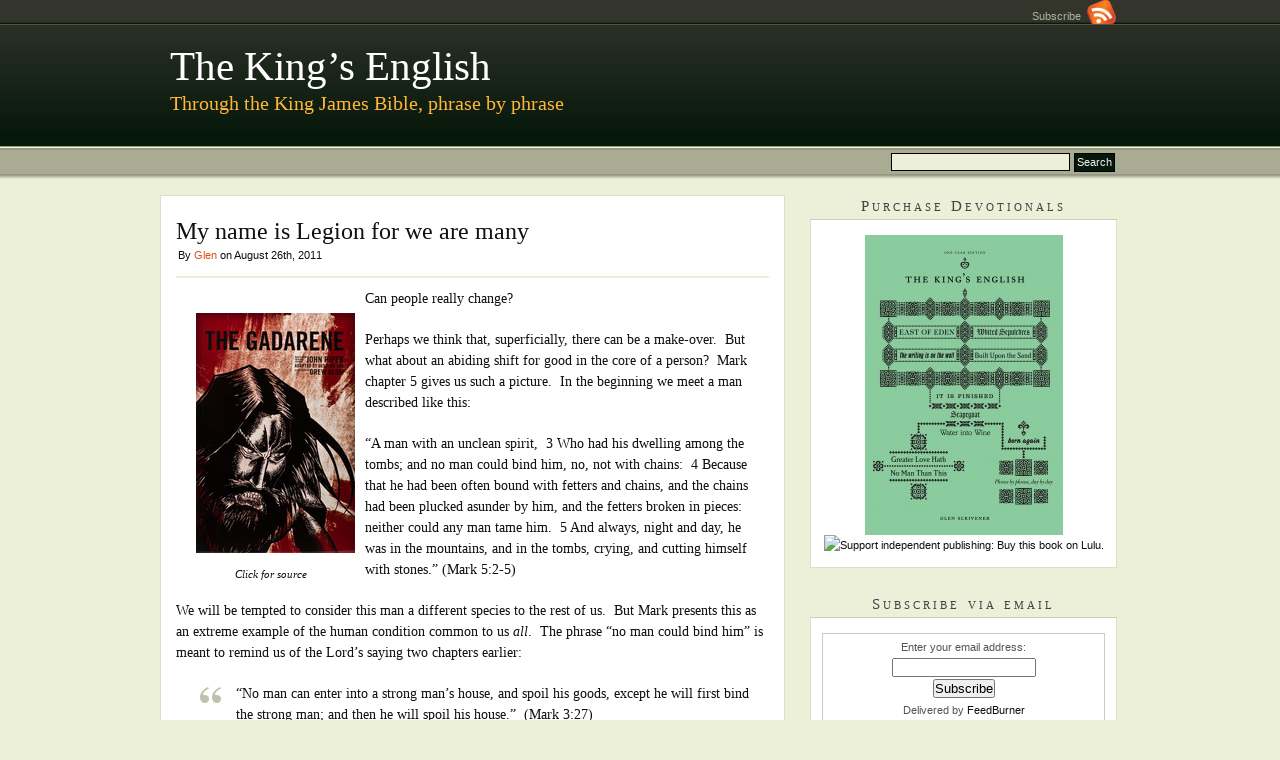

--- FILE ---
content_type: text/html; charset=UTF-8
request_url: https://kingsenglish.info/2011/08/26/my-name-is-legion-for-we-are-many/
body_size: 10157
content:
<!DOCTYPE html PUBLIC "-//W3C//DTD XHTML 1.0 Strict//EN" "http://www.w3.org/TR/xhtml1/DTD/xhtml1-strict.dtd">
<html xmlns="http://www.w3.org/1999/xhtml" lang="en-US">

<head>
	<meta http-equiv="Content-Type" content="text/html; charset=UTF-8" />
	<title>My name is Legion for we are many |  The King&#8217;s English</title>
	<link rel="stylesheet" type="text/css" href="https://kingsenglish.info/wp-content/themes/pressplay/style.css" />
	<link rel="alternate" type="application/rss+xml" title="The King&#8217;s English RSS Feed" href="https://kingsenglish.info/feed/" />
	<link rel="alternate" type="application/atom+xml" title="The King&#8217;s English Atom Feed" href="https://kingsenglish.info/feed/atom/" />
	<link rel="pingback" href="https://kingsenglish.info/xmlrpc.php" />
		<meta name='robots' content='max-image-preview:large' />
<link rel='dns-prefetch' href='//maxcdn.bootstrapcdn.com' />
<link rel='dns-prefetch' href='//s.w.org' />
<link rel="alternate" type="application/rss+xml" title="The King&#039;s English &raquo; My name is Legion for we are many Comments Feed" href="https://kingsenglish.info/2011/08/26/my-name-is-legion-for-we-are-many/feed/" />
		<script type="text/javascript">
			window._wpemojiSettings = {"baseUrl":"https:\/\/s.w.org\/images\/core\/emoji\/13.1.0\/72x72\/","ext":".png","svgUrl":"https:\/\/s.w.org\/images\/core\/emoji\/13.1.0\/svg\/","svgExt":".svg","source":{"concatemoji":"https:\/\/kingsenglish.info\/wp-includes\/js\/wp-emoji-release.min.js?ver=5.8.12"}};
			!function(e,a,t){var n,r,o,i=a.createElement("canvas"),p=i.getContext&&i.getContext("2d");function s(e,t){var a=String.fromCharCode;p.clearRect(0,0,i.width,i.height),p.fillText(a.apply(this,e),0,0);e=i.toDataURL();return p.clearRect(0,0,i.width,i.height),p.fillText(a.apply(this,t),0,0),e===i.toDataURL()}function c(e){var t=a.createElement("script");t.src=e,t.defer=t.type="text/javascript",a.getElementsByTagName("head")[0].appendChild(t)}for(o=Array("flag","emoji"),t.supports={everything:!0,everythingExceptFlag:!0},r=0;r<o.length;r++)t.supports[o[r]]=function(e){if(!p||!p.fillText)return!1;switch(p.textBaseline="top",p.font="600 32px Arial",e){case"flag":return s([127987,65039,8205,9895,65039],[127987,65039,8203,9895,65039])?!1:!s([55356,56826,55356,56819],[55356,56826,8203,55356,56819])&&!s([55356,57332,56128,56423,56128,56418,56128,56421,56128,56430,56128,56423,56128,56447],[55356,57332,8203,56128,56423,8203,56128,56418,8203,56128,56421,8203,56128,56430,8203,56128,56423,8203,56128,56447]);case"emoji":return!s([10084,65039,8205,55357,56613],[10084,65039,8203,55357,56613])}return!1}(o[r]),t.supports.everything=t.supports.everything&&t.supports[o[r]],"flag"!==o[r]&&(t.supports.everythingExceptFlag=t.supports.everythingExceptFlag&&t.supports[o[r]]);t.supports.everythingExceptFlag=t.supports.everythingExceptFlag&&!t.supports.flag,t.DOMReady=!1,t.readyCallback=function(){t.DOMReady=!0},t.supports.everything||(n=function(){t.readyCallback()},a.addEventListener?(a.addEventListener("DOMContentLoaded",n,!1),e.addEventListener("load",n,!1)):(e.attachEvent("onload",n),a.attachEvent("onreadystatechange",function(){"complete"===a.readyState&&t.readyCallback()})),(n=t.source||{}).concatemoji?c(n.concatemoji):n.wpemoji&&n.twemoji&&(c(n.twemoji),c(n.wpemoji)))}(window,document,window._wpemojiSettings);
		</script>
		<style type="text/css">
img.wp-smiley,
img.emoji {
	display: inline !important;
	border: none !important;
	box-shadow: none !important;
	height: 1em !important;
	width: 1em !important;
	margin: 0 .07em !important;
	vertical-align: -0.1em !important;
	background: none !important;
	padding: 0 !important;
}
</style>
	<link rel='stylesheet' id='recent-comments-with-gravatar-css'  href='https://kingsenglish.info/wp-content/plugins/recent-comments-with-gravatar/style.css?ver=1.1' type='text/css' media='all' />
<link rel='stylesheet' id='wp-block-library-css'  href='https://kingsenglish.info/wp-includes/css/dist/block-library/style.min.css?ver=5.8.12' type='text/css' media='all' />
<link rel='stylesheet' id='contact-form-7-css'  href='https://kingsenglish.info/wp-content/plugins/contact-form-7/includes/css/styles.css?ver=5.5.3' type='text/css' media='all' />
<link rel='stylesheet' id='simple-share-buttons-adder-font-awesome-css'  href='//maxcdn.bootstrapcdn.com/font-awesome/4.3.0/css/font-awesome.min.css?ver=5.8.12' type='text/css' media='all' />
<script type='text/javascript' src='https://kingsenglish.info/wp-includes/js/jquery/jquery.min.js?ver=3.6.0' id='jquery-core-js'></script>
<script type='text/javascript' src='https://kingsenglish.info/wp-includes/js/jquery/jquery-migrate.min.js?ver=3.3.2' id='jquery-migrate-js'></script>
<script type='text/javascript' src='https://kingsenglish.info/wp-includes/js/jquery/ui/core.min.js?ver=1.12.1' id='jquery-ui-core-js'></script>
<script type='text/javascript' src='https://kingsenglish.info/wp-includes/js/jquery/ui/tabs.min.js?ver=1.12.1' id='jquery-ui-tabs-js'></script>
<script type='text/javascript' src='https://kingsenglish.info/wp-content/themes/pressplay/library/tabs.js?ver=5.8.12' id='jquery-tabbox-pressplay-js'></script>
<link rel="https://api.w.org/" href="https://kingsenglish.info/wp-json/" /><link rel="alternate" type="application/json" href="https://kingsenglish.info/wp-json/wp/v2/posts/1853" /><link rel="EditURI" type="application/rsd+xml" title="RSD" href="https://kingsenglish.info/xmlrpc.php?rsd" />
<link rel="wlwmanifest" type="application/wlwmanifest+xml" href="https://kingsenglish.info/wp-includes/wlwmanifest.xml" /> 
<meta name="generator" content="WordPress 5.8.12" />
<link rel="canonical" href="https://kingsenglish.info/2011/08/26/my-name-is-legion-for-we-are-many/" />
<link rel='shortlink' href='https://kingsenglish.info/?p=1853' />
<link rel="alternate" type="application/json+oembed" href="https://kingsenglish.info/wp-json/oembed/1.0/embed?url=https%3A%2F%2Fkingsenglish.info%2F2011%2F08%2F26%2Fmy-name-is-legion-for-we-are-many%2F" />
<link rel="alternate" type="text/xml+oembed" href="https://kingsenglish.info/wp-json/oembed/1.0/embed?url=https%3A%2F%2Fkingsenglish.info%2F2011%2F08%2F26%2Fmy-name-is-legion-for-we-are-many%2F&#038;format=xml" />
    <script type="text/javascript">
        function nxsPostToFav(obj){ obj.preventDefault;
            var k = obj.target.split("-"); var nt = k[0]; var ii = k[1];  var pid = k[2];
            var data = {  action:'nxs_snap_aj', nxsact: 'manPost', nt:nt, id: pid, nid: ii, et_load_builder_modules:1, _wpnonce: '1ea0f355cf'};
            jQuery('#nxsFavNoticeCnt').html('<p> Posting... </p>'); jQuery('#nxsFavNotice').modal({ fadeDuration: 50 });
            jQuery.post('https://kingsenglish.info/wp-admin/admin-ajax.php', data, function(response) { if (response=='') response = 'Message Posted';
                jQuery('#nxsFavNoticeCnt').html('<p> ' + response + '</p>' +'<input type="button"  onclick="jQuery.modal.close();" class="bClose" value="Close" />');
            });
        }
    </script><!-- ## NXS/OG ## --><!-- ## NXSOGTAGS ## --><!-- ## NXS/OG ## -->
	
	<style type="text/css">
	
		
	</style>
	
</head>

<body data-rsssl=1>

<div id="menu">

	<div><a href="https://kingsenglish.info/feed/">Subscribe &nbsp;<img src="https://kingsenglish.info/wp-content/themes/pressplay/images/rss.png" alt="RSS" /></a></div>
	<ul id="page-list">
			</ul><!-- #page-list -->
	
</div><!-- menu -->
	
<div id="header">

	<div id="title-headers">
		<div id="title-logo"></div>
		<div id="title-container">
			<h1 id="site-title"><a href="https://kingsenglish.info/">The King&#8217;s English</a></h1>
			<h4 id="site-blurb">Through the King James Bible, phrase by phrase</h4>
		</div>
	</div>
	
</div><!-- #header -->

<div id="wrapper">
	
	<div id="navigation">
		
		<div id="right-navigation">	
			﻿<form method="get" class="searchform" action="https://kingsenglish.info/">
	<div class="searchinput">
		<input type="text" class="inputbox s" name="s" />
		<input type="submit" class="searchsubmit button" value="Search" />
	</div>
</form>		</div><!-- #right-navigation -->
		
		<ul id="category-list">
					
		</ul><!-- #category-list -->
		
		<div class="divclear"></div>
		
	</div><!-- #navigation -->

	<div id="content">


<div id="post-1853" class="post-1853 post type-post status-publish format-standard hentry category-phrases tag-hell tag-jesus-christ tag-salvation">
 

	<div id="single-body" class="post-body">
		<h2 id="single-title" class="post-title">
			My name is Legion for we are many		</h2>
                <p id="single-byline" class="post-byline">
                        By <a href="https://kingsenglish.info/author/keadmin/" title="Posts by Glen" rel="author">Glen</a> on August 26th, 2011                </p>
		<div id="attachment_1856" style="width: 169px" class="wp-caption alignleft"><a href="http://www.desiringgod.org/store/books/the-gadarene"><br />
<img aria-describedby="caption-attachment-1856" loading="lazy" class="size-full wp-image-1856" title="Legion" src="https://kingsenglish.info/wp-content/uploads/2011/08/Legion.jpg" alt="" width="159" height="240" /></a><p id="caption-attachment-1856" class="wp-caption-text">Click for source</p></div>
<p>Can people really change?</p>
<p>Perhaps we think that, superficially, there can be a make-over.  But what about an abiding shift for good in the core of a person?  Mark chapter 5 gives us such a picture.  In the beginning we meet a man described like this:</p>
<blockquote><p>&#8220;A man with an unclean spirit,  3 Who had his dwelling among the tombs; and no man could bind him, no, not with chains:  4 Because that he had been often bound with fetters and chains, and the chains had been plucked asunder by him, and the fetters broken in pieces: neither could any man tame him.  5 And always, night and day, he was in the mountains, and in the tombs, crying, and cutting himself with stones.&#8221; (Mark 5:2-5)</p></blockquote>
<p>We will be tempted to consider this man a different species to the rest of us.  But Mark presents this as an extreme example of the human condition common to us <em>all</em>.  The phrase &#8220;no man could bind him&#8221; is meant to remind us of the Lord&#8217;s saying two chapters earlier:</p>
<blockquote><p>&#8220;No man can enter into a strong man&#8217;s house, and spoil his goods, except he will first bind the strong man; and then he will spoil his house.&#8221;  (Mark 3:27)</p></blockquote>
<p>The &#8220;strong man&#8221; is Satan.  His goods are the human race.  And Jesus came to &#8220;ransom&#8221; us from our bondage (<a href="http://www.biblegateway.com/passage/?search=mark%2010:45&amp;version=KJV">Mark 10:45</a>).  What we see in Mark chapter 5 is a dramatic example of the need we all have for Jesus to rescue us from Satan&#8217;s clutches.</p>
<p style="text-align: left;">We all naturally &#8220;fulfil the desires of our flesh.&#8221; In this way we are all, by nature, under the power of the devil (<a href="http://www.biblegateway.com/passage/?search=eph%202&amp;version=KJV">Ephesians 2:1-3</a>).  Right where we <em>cannot </em>be bound, there we are most under Satan&#8217;s control.  The stronger the willfulness, the deeper the slavery.</p>
<p style="text-align: left;">More than this, we are all walking through <a href="https://kingsenglish.info/2011/04/27/the-valley-of-the-shadow-of-death/">the valley of the shadow of death</a> and in this way are making our home among the tombs.  And, under the power of death and the devil we cry and harm ourselves in all kinds of ways.</p>
<p style="text-align: left;">This man is certainly an extreme.  But he is not an alien.  Our struggles are reflected and magnified in his.  Therefore Christ&#8217;s victory over these powers will give us hope.  If Jesus can bring peace and order to <em>his </em>life He can do it to <em>any</em> life.</p>
<p style="text-align: left;"><a href="http://www.biblegateway.com/passage/?search=mark%205:1-20&amp;version=KJV">Mark 5:1-20</a> presents the whole encounter as a battle scene.  First there was the sea-crossing in which <a href="https://kingsenglish.info/2011/05/04/at-their-wits-end/">the wind and waves &#8211; forces of chaos &#8211; rise up to halt their progress</a>.  Then there is a beach landing.  The man who looks like he will oppose them is called &#8220;Legion&#8221; which is a military term for thousands of soldiers.  It looks as though there will be an almighty battle.  But it&#8217;s a woeful mismatch:</p>
<blockquote>
<p style="text-align: left;">&#8220;When he saw Jesus afar off, he ran and worshipped him,  And cried with a loud voice, and said, What have I to do with thee, Jesus, thou Son of the most high God? I adjure thee by God, that thou torment me not.&#8221; (Mark 5:6-7)</p>
</blockquote>
<p style="text-align: left;">When it comes to it, the powers opposing Jesus do not fight Him but worship Him &#8211; that is, prostrate themselves before Him!</p>
<blockquote>
<p style="text-align: left;">Jesus asked him, What is thy name? And he answered, saying, <strong>My name is Legion: for we are many</strong>.  (Mark 5:9)</p>
</blockquote>
<p style="text-align: left;">This legion of unclean spirits are no match for the Strongest Man.  Just as He had commanded the wind and waves, now He commands these evil forces.</p>
<p style="text-align: left;">They beg Jesus to be sent into some nearby pigs &#8211; unclean spirits seek unclean animals.  When Jesus grants their request we see the malign power of these devils:</p>
<blockquote>
<p style="text-align: left;">The unclean spirits went out, and entered into the swine: and the herd ran violently down a steep place into the sea, (they were about two thousand;) and were choked in the sea.  (v13)</p>
</blockquote>
<p>Just minutes ago this sea looked like it would kill Jesus.  Now it&#8217;s the watery grave of this army of demons.  The sea is a <a href="https://kingsenglish.info/2011/08/16/o-ye-of-little-faith/">picture of the abyss</a> &#8211; the Abyss where the demons and Satan himself will face their ultimate doom.  Here they run headlong into it.  They are hell-bent.  And their effect on all whom they influence is that same self-destructive death-wish.</p>
<p>But now that Legion is free, what is the result?  The man is now</p>
<blockquote><p>sitting, and clothed, and in his right mind (Mark 5:15)</p></blockquote>
<p>There are three Greek words in the original: seated, clothed, sane.  A wonderful conversion.</p>
<p>And how does Jesus effect it?</p>
<p>He doesn’t boil up a secret potion or wave a magic wand.  He doesn’t circle around Him 9 times sprinkling the blood of a hamster.  No holy water, no incantations, no hocus pocus.  He just commands: &#8220;Come out of the man, thou unclean spirit.”  And they come out.</p>
<p>The bible never describes lengthy battles with evil spirits.  In the bible no-one ever goes on search and destroy ghost-busting missions.  As the gospel goes out, people <em>do</em> encounter these extreme manifestations.  And it does seem to happen when frontiers are being crossed.  Here as Jesus crosses over into Gentile territory, there is a turf-war so to speak.  When the gospel comes to a new place there do seem to be these &#8220;flare-ups&#8221; of evil.  We can see this in the book of Acts and in modern missionary settings.</p>
<p>But in the bible, the way people deal with these demonic flare ups is not with a series of rituals but simply with words.  Either Jesus calls them out with a sentence or people pray a sentence in the Name of Jesus.  And that’s it.  It’s not about conjuring or cajoling the powers.  It’s simply a demonstration of Jesus’ power.</p>
<p>And the world is terrified.  When the villagers see Legion &#8220;in his right mind&#8230; they were afraid&#8221; (v15).  In a sense this is very understandable.  Jesus has proved Himself the Strongest Man: mightier than a tornado; taming the wild man; commanding the demons.</p>
<p>And so they beg Jesus to leave.  Here we see that the crowds aren&#8217;t very different to the demons!  The madness of those hell-bent spirits finds an echo in the madness of men who pray for Jesus to leave.  They would rather be left to enslaving powers than to invite the presence of the Liberator.  Devils aren&#8217;t just  a problem for Legion.  There is a crazed obstinacy to &#8220;normal&#8221; folk.  We would rather do without the power of Jesus.  Instead we are ruled by forces determined to destroy us and we ask Jesus to leave.</p>
<p>Interestingly, Jesus grants their request and starts to go.  At that point Legion makes a request too.  And he would have had high hopes for its success.  After all Jesus granted the request of the demons and He granted the request of the mob.  But when Legion asks to go with Jesus, He replies:</p>
<blockquote><p>Go home to thy friends, and tell them how great things the Lord hath done for thee, and hath had compassion on thee.</p></blockquote>
<p>Jesus commissions the craziest man in the region to be an evangelist.  Why?  Because he is to tell of the &#8220;compassion&#8221; of the Lord.  His story is not the story of a man who pulled it all together and turned things around.  It&#8217;s the story of helpless hellishness conquered by omnipotent mercy.  And so Legion goes,</p>
<blockquote><p>and began to publish in Decapolis how great things Jesus had done for him: and all men did marvel.  (Mark 5:20)</p></blockquote>
<p>First possessed then placid then preacher.  No-one is a lost cause for Jesus.</p>
<p style="padding-left: 30px;"><a href="http://cyberhymnal.org/htm/j/n/jnamhigh.htm">Jesus! the Name high over all</a>,<br />
In hell or earth or sky;<br />
Angels and men before it fall,<br />
And devils fear and fly.</p>
<p style="padding-left: 30px;">Jesus! the Name to sinners dear,<br />
The Name to sinners giv’n;<br />
It scatters all their guilty fear,<br />
It turns their hell to Heav’n.</p>
<p style="padding-left: 30px;">Jesus! the prisoner’s fetters breaks,<br />
And bruises Satan’s head;<br />
Power into strengthless souls it speaks,<br />
And life into the dead&#8230;</p>
					
	
		<div class="post-bottom-meta post-meta">
		
                        <div class="inner-post-bottom-meta">

			Categorized under: <a href="https://kingsenglish.info/category/phrases/" rel="category tag">phrases</a>. <br />
			Tagged with: <a href="https://kingsenglish.info/tag/hell/" rel="tag">hell</a>, <a href="https://kingsenglish.info/tag/jesus-christ/" rel="tag">Jesus Christ</a>, <a href="https://kingsenglish.info/tag/salvation/" rel="tag">salvation</a>. 
                        </div><!-- .inner-post-bottom-meta -->
		
		</div><!-- .post-bottom-meta .post-meta -->
					

<!-- You can start editing here. -->


			<!-- If comments are closed. -->
				<p>Comments are closed.</p>
		
	


	</div><!-- #single-body .post-body -->

</div><!-- #post-ID .post_class -->


<div class="pagination">
	<div class="pagination-link alignleft older-posts">&larr; <a href="https://kingsenglish.info/2011/08/24/the-friend-of-sinners/" rel="prev">The friend of sinners</a></div>
	<div class="pagination-link alignright newer-posts"><a href="https://kingsenglish.info/2011/08/27/good-samaritan/" rel="next">Good Samaritan</a> &rarr;</div>
	<div class="divclear"></div>
</div>


	</div><!-- #content -->

	<div id="sidebar">

		<div id="sidebar-widget-area">

<div class="widget"><h3 class="widget-header">Purchase Devotionals</h3>			<div class="textwidget"><center><a href="https://kingsenglish.info/purchase-the-kings-english-devotionals/"><img class="aligncenter" title="ke-1yr-cover" src="https://kingsenglish.info/wp-content/uploads/2012/12/ke-1yr-cover-198x300.jpg" alt="" width="198" height="300" /></a>
<a href="http://www.lulu.com/commerce/index.php?fBuyContent=13454543"><img src="https://static.lulu.com/images/services/buy_now_buttons/gb/gray.gif?20121113134747" border="0" alt="Support independent publishing: Buy this book on Lulu." /></a></center></div>
		</div><div class="widget"><h3 class="widget-header">Subscribe via email</h3>			<div class="textwidget"><form style="border:1px solid #ccc;padding:3px;text-align:center;" action="https://feedburner.google.com/fb/a/mailverify" method="post" target="popupwindow" onsubmit="window.open('http://feedburner.google.com/fb/a/mailverify?uri=kingsenglish', 'popupwindow', 'scrollbars=yes,width=550,height=520');return true"><p>Enter your email address:</p><p><input type="text" style="width:140px" name="email"/></p><input type="hidden" value="kingsenglish" name="uri"/><input type="hidden" name="loc" value="en_US"/><input type="submit" value="Subscribe" /><p>Delivered by <a href="http://feedburner.google.com" target="_blank" rel="noopener">FeedBurner</a></p></form></div>
		</div> 


		<div class="widget">
		<h3 class="widget-header">Recent Posts</h3>
		<ul>
											<li>
					<a href="https://kingsenglish.info/2017/02/08/the-kings-english-reborn-as-reading-between-the-lines/">The King&#8217;s English &#8211; Reborn as Reading Between The Lines</a>
									</li>
											<li>
					<a href="https://kingsenglish.info/2016/12/31/alleluia-3-2-2/">Alleluia</a>
									</li>
											<li>
					<a href="https://kingsenglish.info/2016/12/30/armageddon-2-2-2/">Armageddon</a>
									</li>
											<li>
					<a href="https://kingsenglish.info/2016/12/29/bottomless-pit-2/">Bottomless pit</a>
									</li>
											<li>
					<a href="https://kingsenglish.info/2016/12/28/alpha-and-omega-3/">Alpha and Omega</a>
									</li>
					</ul>

		</div><div class="widget"><h3 class="widget-header">Recent Comments</h3><div class="rcg-div"></div></div><div class="widget"><h3 class="widget-header">Topics Covered</h3><div class="tagcloud"><a href="https://kingsenglish.info/tag/atonement/" class="tag-cloud-link tag-link-19 tag-link-position-1" style="font-size: 12.780487804878pt;" aria-label="atonement (14 items)">atonement</a>
<a href="https://kingsenglish.info/tag/comment/" class="tag-cloud-link tag-link-65 tag-link-position-2" style="font-size: 10.868292682927pt;" aria-label="comment (7 items)">comment</a>
<a href="https://kingsenglish.info/tag/creation/" class="tag-cloud-link tag-link-11 tag-link-position-3" style="font-size: 13.326829268293pt;" aria-label="creation (17 items)">creation</a>
<a href="https://kingsenglish.info/tag/cross/" class="tag-cloud-link tag-link-16 tag-link-position-4" style="font-size: 16.809756097561pt;" aria-label="cross (58 items)">cross</a>
<a href="https://kingsenglish.info/tag/death/" class="tag-cloud-link tag-link-24 tag-link-position-5" style="font-size: 15.717073170732pt;" aria-label="death (40 items)">death</a>
<a href="https://kingsenglish.info/tag/evangelism/" class="tag-cloud-link tag-link-49 tag-link-position-6" style="font-size: 13.463414634146pt;" aria-label="evangelism (18 items)">evangelism</a>
<a href="https://kingsenglish.info/tag/faith/" class="tag-cloud-link tag-link-33 tag-link-position-7" style="font-size: 12.575609756098pt;" aria-label="faith (13 items)">faith</a>
<a href="https://kingsenglish.info/tag/fear/" class="tag-cloud-link tag-link-34 tag-link-position-8" style="font-size: 10.526829268293pt;" aria-label="fear (6 items)">fear</a>
<a href="https://kingsenglish.info/tag/forgiveness/" class="tag-cloud-link tag-link-51 tag-link-position-9" style="font-size: 10.868292682927pt;" aria-label="forgiveness (7 items)">forgiveness</a>
<a href="https://kingsenglish.info/tag/freedom/" class="tag-cloud-link tag-link-41 tag-link-position-10" style="font-size: 10.048780487805pt;" aria-label="freedom (5 items)">freedom</a>
<a href="https://kingsenglish.info/tag/future/" class="tag-cloud-link tag-link-27 tag-link-position-11" style="font-size: 16.946341463415pt;" aria-label="future (61 items)">future</a>
<a href="https://kingsenglish.info/tag/gender/" class="tag-cloud-link tag-link-18 tag-link-position-12" style="font-size: 9.5024390243902pt;" aria-label="gender (4 items)">gender</a>
<a href="https://kingsenglish.info/tag/grace/" class="tag-cloud-link tag-link-44 tag-link-position-13" style="font-size: 16.673170731707pt;" aria-label="grace (55 items)">grace</a>
<a href="https://kingsenglish.info/tag/heaven/" class="tag-cloud-link tag-link-17 tag-link-position-14" style="font-size: 12.30243902439pt;" aria-label="heaven (12 items)">heaven</a>
<a href="https://kingsenglish.info/tag/hell/" class="tag-cloud-link tag-link-37 tag-link-position-15" style="font-size: 12.30243902439pt;" aria-label="hell (12 items)">hell</a>
<a href="https://kingsenglish.info/tag/holy-spirit/" class="tag-cloud-link tag-link-31 tag-link-position-16" style="font-size: 8.819512195122pt;" aria-label="Holy Spirit (3 items)">Holy Spirit</a>
<a href="https://kingsenglish.info/tag/housekeeping/" class="tag-cloud-link tag-link-63 tag-link-position-17" style="font-size: 10.048780487805pt;" aria-label="housekeeping (5 items)">housekeeping</a>
<a href="https://kingsenglish.info/tag/humanity/" class="tag-cloud-link tag-link-9 tag-link-position-18" style="font-size: 15.034146341463pt;" aria-label="humanity (31 items)">humanity</a>
<a href="https://kingsenglish.info/tag/hypocrisy/" class="tag-cloud-link tag-link-53 tag-link-position-19" style="font-size: 10.868292682927pt;" aria-label="hypocrisy (7 items)">hypocrisy</a>
<a href="https://kingsenglish.info/tag/jesus-christ/" class="tag-cloud-link tag-link-20 tag-link-position-20" style="font-size: 22pt;" aria-label="Jesus Christ (339 items)">Jesus Christ</a>
<a href="https://kingsenglish.info/tag/judgement/" class="tag-cloud-link tag-link-25 tag-link-position-21" style="font-size: 16.468292682927pt;" aria-label="judgement (52 items)">judgement</a>
<a href="https://kingsenglish.info/tag/law/" class="tag-cloud-link tag-link-42 tag-link-position-22" style="font-size: 13.326829268293pt;" aria-label="law (17 items)">law</a>
<a href="https://kingsenglish.info/tag/love/" class="tag-cloud-link tag-link-12 tag-link-position-23" style="font-size: 15.717073170732pt;" aria-label="love (40 items)">love</a>
<a href="https://kingsenglish.info/tag/money/" class="tag-cloud-link tag-link-48 tag-link-position-24" style="font-size: 12.780487804878pt;" aria-label="money (14 items)">money</a>
<a href="https://kingsenglish.info/tag/news/" class="tag-cloud-link tag-link-64 tag-link-position-25" style="font-size: 12.575609756098pt;" aria-label="news (13 items)">news</a>
<a href="https://kingsenglish.info/tag/phrases/" class="tag-cloud-link tag-link-66 tag-link-position-26" style="font-size: 10.048780487805pt;" aria-label="phrases (5 items)">phrases</a>
<a href="https://kingsenglish.info/tag/prayer/" class="tag-cloud-link tag-link-50 tag-link-position-27" style="font-size: 12.575609756098pt;" aria-label="prayer (13 items)">prayer</a>
<a href="https://kingsenglish.info/tag/pride/" class="tag-cloud-link tag-link-22 tag-link-position-28" style="font-size: 11.209756097561pt;" aria-label="pride (8 items)">pride</a>
<a href="https://kingsenglish.info/tag/quotes/" class="tag-cloud-link tag-link-8 tag-link-position-29" style="font-size: 8pt;" aria-label="quotes (2 items)">quotes</a>
<a href="https://kingsenglish.info/tag/relationship-with-god/" class="tag-cloud-link tag-link-28 tag-link-position-30" style="font-size: 17.492682926829pt;" aria-label="relationship with God (73 items)">relationship with God</a>
<a href="https://kingsenglish.info/tag/religion/" class="tag-cloud-link tag-link-32 tag-link-position-31" style="font-size: 11.551219512195pt;" aria-label="religion (9 items)">religion</a>
<a href="https://kingsenglish.info/tag/rest/" class="tag-cloud-link tag-link-14 tag-link-position-32" style="font-size: 9.5024390243902pt;" aria-label="rest (4 items)">rest</a>
<a href="https://kingsenglish.info/tag/resurrection/" class="tag-cloud-link tag-link-26 tag-link-position-33" style="font-size: 13.463414634146pt;" aria-label="resurrection (18 items)">resurrection</a>
<a href="https://kingsenglish.info/tag/salvation/" class="tag-cloud-link tag-link-30 tag-link-position-34" style="font-size: 17.082926829268pt;" aria-label="salvation (64 items)">salvation</a>
<a href="https://kingsenglish.info/tag/sin/" class="tag-cloud-link tag-link-21 tag-link-position-35" style="font-size: 15.375609756098pt;" aria-label="sin (35 items)">sin</a>
<a href="https://kingsenglish.info/tag/suffering/" class="tag-cloud-link tag-link-39 tag-link-position-36" style="font-size: 15.239024390244pt;" aria-label="suffering (34 items)">suffering</a>
<a href="https://kingsenglish.info/tag/trinity/" class="tag-cloud-link tag-link-10 tag-link-position-37" style="font-size: 13.121951219512pt;" aria-label="trinity (16 items)">trinity</a>
<a href="https://kingsenglish.info/tag/union-with-christ/" class="tag-cloud-link tag-link-13 tag-link-position-38" style="font-size: 14.829268292683pt;" aria-label="union with Christ (29 items)">union with Christ</a>
<a href="https://kingsenglish.info/tag/video/" class="tag-cloud-link tag-link-47 tag-link-position-39" style="font-size: 8.819512195122pt;" aria-label="video (3 items)">video</a>
<a href="https://kingsenglish.info/tag/weakness/" class="tag-cloud-link tag-link-38 tag-link-position-40" style="font-size: 15.443902439024pt;" aria-label="weakness (36 items)">weakness</a>
<a href="https://kingsenglish.info/tag/wisdom/" class="tag-cloud-link tag-link-46 tag-link-position-41" style="font-size: 11.551219512195pt;" aria-label="wisdom (9 items)">wisdom</a>
<a href="https://kingsenglish.info/tag/words/" class="tag-cloud-link tag-link-40 tag-link-position-42" style="font-size: 14.487804878049pt;" aria-label="words (26 items)">words</a>
<a href="https://kingsenglish.info/tag/work/" class="tag-cloud-link tag-link-15 tag-link-position-43" style="font-size: 8.819512195122pt;" aria-label="work (3 items)">work</a>
<a href="https://kingsenglish.info/tag/works/" class="tag-cloud-link tag-link-23 tag-link-position-44" style="font-size: 12.917073170732pt;" aria-label="works (15 items)">works</a>
<a href="https://kingsenglish.info/tag/worry/" class="tag-cloud-link tag-link-52 tag-link-position-45" style="font-size: 8.819512195122pt;" aria-label="worry (3 items)">worry</a></div>
</div><div class="widget"><h3 class="widget-header">Categories</h3>
			<ul>
					<li class="cat-item cat-item-62"><a href="https://kingsenglish.info/category/2014/">2014</a>
</li>
	<li class="cat-item cat-item-5"><a href="https://kingsenglish.info/category/comment/">comment</a>
</li>
	<li class="cat-item cat-item-3"><a href="https://kingsenglish.info/category/housekeeping/">housekeeping</a>
</li>
	<li class="cat-item cat-item-4"><a href="https://kingsenglish.info/category/news/">news</a>
</li>
	<li class="cat-item cat-item-6"><a href="https://kingsenglish.info/category/phrases/">phrases</a>
</li>
	<li class="cat-item cat-item-2"><a href="https://kingsenglish.info/category/reposts/">reposts</a>
</li>
	<li class="cat-item cat-item-1"><a href="https://kingsenglish.info/category/uncategorized/">Uncategorized</a>
</li>
			</ul>

			</div><div class="widget"><h3 class="widget-header">Archives</h3>
			<ul>
					<li><a href='https://kingsenglish.info/2017/02/'>February 2017</a></li>
	<li><a href='https://kingsenglish.info/2016/12/'>December 2016</a></li>
	<li><a href='https://kingsenglish.info/2016/11/'>November 2016</a></li>
	<li><a href='https://kingsenglish.info/2016/10/'>October 2016</a></li>
	<li><a href='https://kingsenglish.info/2016/09/'>September 2016</a></li>
	<li><a href='https://kingsenglish.info/2016/08/'>August 2016</a></li>
	<li><a href='https://kingsenglish.info/2016/07/'>July 2016</a></li>
	<li><a href='https://kingsenglish.info/2016/06/'>June 2016</a></li>
	<li><a href='https://kingsenglish.info/2016/05/'>May 2016</a></li>
	<li><a href='https://kingsenglish.info/2016/04/'>April 2016</a></li>
	<li><a href='https://kingsenglish.info/2016/03/'>March 2016</a></li>
	<li><a href='https://kingsenglish.info/2016/02/'>February 2016</a></li>
	<li><a href='https://kingsenglish.info/2016/01/'>January 2016</a></li>
	<li><a href='https://kingsenglish.info/2015/08/'>August 2015</a></li>
	<li><a href='https://kingsenglish.info/2015/02/'>February 2015</a></li>
	<li><a href='https://kingsenglish.info/2014/12/'>December 2014</a></li>
	<li><a href='https://kingsenglish.info/2014/01/'>January 2014</a></li>
	<li><a href='https://kingsenglish.info/2013/11/'>November 2013</a></li>
	<li><a href='https://kingsenglish.info/2012/12/'>December 2012</a></li>
	<li><a href='https://kingsenglish.info/2012/11/'>November 2012</a></li>
	<li><a href='https://kingsenglish.info/2012/10/'>October 2012</a></li>
	<li><a href='https://kingsenglish.info/2012/09/'>September 2012</a></li>
	<li><a href='https://kingsenglish.info/2012/08/'>August 2012</a></li>
	<li><a href='https://kingsenglish.info/2012/07/'>July 2012</a></li>
	<li><a href='https://kingsenglish.info/2012/06/'>June 2012</a></li>
	<li><a href='https://kingsenglish.info/2012/05/'>May 2012</a></li>
	<li><a href='https://kingsenglish.info/2012/04/'>April 2012</a></li>
	<li><a href='https://kingsenglish.info/2012/03/'>March 2012</a></li>
	<li><a href='https://kingsenglish.info/2012/02/'>February 2012</a></li>
	<li><a href='https://kingsenglish.info/2012/01/'>January 2012</a></li>
	<li><a href='https://kingsenglish.info/2011/12/'>December 2011</a></li>
	<li><a href='https://kingsenglish.info/2011/11/'>November 2011</a></li>
	<li><a href='https://kingsenglish.info/2011/10/'>October 2011</a></li>
	<li><a href='https://kingsenglish.info/2011/09/'>September 2011</a></li>
	<li><a href='https://kingsenglish.info/2011/08/'>August 2011</a></li>
	<li><a href='https://kingsenglish.info/2011/07/'>July 2011</a></li>
	<li><a href='https://kingsenglish.info/2011/06/'>June 2011</a></li>
	<li><a href='https://kingsenglish.info/2011/05/'>May 2011</a></li>
	<li><a href='https://kingsenglish.info/2011/04/'>April 2011</a></li>
	<li><a href='https://kingsenglish.info/2011/03/'>March 2011</a></li>
	<li><a href='https://kingsenglish.info/2011/02/'>February 2011</a></li>
	<li><a href='https://kingsenglish.info/2011/01/'>January 2011</a></li>
	<li><a href='https://kingsenglish.info/2010/12/'>December 2010</a></li>
			</ul>

			</div>
			
 
			
			

		</div><!-- #sidebar-widget-area -->	</div><!-- #sidebar -->

</div><!-- #wrapper -->

<div id="footer">

	<div id="footer-container">

		<ul class="footer-widget">
			<li></li>
 
		</ul><!-- .footer-widget -->
		
		<ul class="footer-widget">
			<li></li>
 
		</ul><!-- .footer-widget -->

		<ul class="footer-widget">
			<li></li>
 
		</ul><!-- .footer-widget -->
	
		<div id="footer-credits">
			Powered by <a href="http://www.wordpress.org">WordPress</a> and the <a href="http://pressplaying.com">PressPlay Theme</a>
			<div class="footer-right">Copyright &copy; 2026 The King&#8217;s English</div>
		</div><!-- #footer-credits -->
		
<div style="display: none;" id="nxsFavNotice"><div id="nxsFavNoticeCnt">Posting....</div></div><link rel='stylesheet' id='modal-css'  href='https://kingsenglish.info/wp-content/plugins/social-networks-auto-poster-facebook-twitter-g/js-css/jquery.modal.min.css?ver=4.3.23' type='text/css' media='all' />
<script type='text/javascript' src='https://kingsenglish.info/wp-includes/js/dist/vendor/regenerator-runtime.min.js?ver=0.13.7' id='regenerator-runtime-js'></script>
<script type='text/javascript' src='https://kingsenglish.info/wp-includes/js/dist/vendor/wp-polyfill.min.js?ver=3.15.0' id='wp-polyfill-js'></script>
<script type='text/javascript' id='contact-form-7-js-extra'>
/* <![CDATA[ */
var wpcf7 = {"api":{"root":"https:\/\/kingsenglish.info\/wp-json\/","namespace":"contact-form-7\/v1"},"cached":"1"};
/* ]]> */
</script>
<script type='text/javascript' src='https://kingsenglish.info/wp-content/plugins/contact-form-7/includes/js/index.js?ver=5.5.3' id='contact-form-7-js'></script>
<script type='text/javascript' src='https://kingsenglish.info/wp-content/plugins/simple-share-buttons-adder/js/ssba.js?ver=5.8.12' id='simple-share-buttons-adder-ssba-js'></script>
<script type='text/javascript' id='simple-share-buttons-adder-ssba-js-after'>
Main.boot( [] );
</script>
<script type='text/javascript' src='https://kingsenglish.info/wp-includes/js/wp-embed.min.js?ver=5.8.12' id='wp-embed-js'></script>
<script type='text/javascript' src='https://kingsenglish.info/wp-content/plugins/social-networks-auto-poster-facebook-twitter-g/js-css/jquery.modal.min.js?ver=4.3.23' id='modal-js'></script>
		
	</div><!-- #footer-container -->
		
</div><!-- #footer -->

<div class="divclear"></div>
	
</body>

</html>

<!-- Page cached by LiteSpeed Cache 6.4.1 on 2026-01-19 18:51:48 -->

--- FILE ---
content_type: text/css
request_url: https://kingsenglish.info/wp-content/themes/pressplay/style.css
body_size: 3464
content:
/*   
Theme Name: PressPlay
Theme URI: http://www.pressplaying.com/themes/pressplay
Description: A clean and elegant theme with rich colors for personal or professional websites.  Flexible theme options offer four different layouts plus lots of header and menu customizations.  Also comes with six widget areas, a simple tabbed jQuery sidebar, and mutiple custom page templates.  Valid, browser-safe XHTML 1.0 Strict.
Author: Michael Dance
Author URI: http://www.pressplaying.com
Tags: green, brown, tan, orange, two-columns, right-sidebar, left-sidebar, fixed-width, flexible-width, seasonal, sticky-post, translation-ready, custom-header, theme-options, threaded-comments
Version: 2.1
.
This theme is released under the GPL:
http://www.gnu.org/licenses/gpl.txt
.
*/

/* Basics ------------------------------------- */

body,div,input, p,
blockquote, pre,
ul, ol, li, dl, dt, dd,
table, th, td, form, fieldset,
h1,h2,h3,h4,h5,h6 { margin:0; padding:0; }
.divclear { clear:both; }
.alignright { float:right; }
.alignleft { float:left; }
.aligncenter { display:block; margin-left:auto; margin-right: auto; }

body {
font-family: Georgia, serif;
line-height:1.6em;
font-size:.85em;
color:#111111;
text-align:center;
background:url('images/header-bg.png') repeat-x;
background-color:#ecf0d9;
}

div#wrapper {
width:1000px;
margin:0 auto;
text-align:left;
height:100%;
}

/* Elements ----------------------------------- */

hr {
border:0;
height:1px;
background-color:#ccc;
margin:10px 0 20px;
}

a {
text-decoration:none;
color:#db5216;
}

p {
margin:10px 0 20px;
}

h1,h2,h3,h4,h5,h6 {
font-family:Georgia;
padding:10px 0;
font-weight:normal;
}

h1 { font-size:2em; }
h2 { font-size:1.8em; }
h3 { font-size:1.6em; }
h4 { font-size:1.4em; }
h5 { font-size:1.2em; font-weight:bold; }
h6 { font-size:1em; font-weight:bold; }

ol, ul, li {
list-style:none;
}

code, samp, kbd {
font:1em courier new;
}

pre {
border: 1px solid #c0c3ac;
font:1em courier new;
color:#233;
margin:10px 10px 20px 10px;
padding:10px;
background:#ecf0d9;
overflow:auto;
}

ins {
text-decoration:none;
border-bottom:1px dashed #111111;
}

acronym {
text-transform:uppercase;
}

abbr, acronym {
border-bottom:1px dotted #999;
}

address {
font-variant:small-caps;
font-style:normal;
}

table {
border-collapse:collapse;
margin:10px auto 20px auto;
background:#ecf0d9;
}

td {
border:1px solid #c0c3ac;
padding:1em;
}

th {
padding:10px;
border:1px solid #000;
background-color:#c0c3ac;
}

dl {
margin:10px 10px 20px 10px;
}

dt {
font-weight:bold;
}

dd {
margin:0 0 5px 20px;
}

blockquote {
background:url('images/blockquote.png') no-repeat;
margin:10px 20px 20px 20px;
padding-left:40px;
}

fieldset {
padding:15px;
margin:5px 5px 20px 5px;
border:1px solid #ccc;
}

legend {
padding:5px;
}

/* Menu (Page List) ---------------------------------- */

div#menu {
overflow:hidden;
height:27px;
width:1000px;
margin:0 auto;
text-align:left;
}

div#menu div {
float:right;
padding:3px 15px 3px 7px;
margin:0 5px;
overflow:visible;
}

div#menu div a {
color:#b0b29b;
font-family:Tahoma, Geneva, sans-serif;
text-decoration:none;
font-size:.8em;
}

div#menu div a:hover {
color:#feb638;
}

div#menu div img {
overflow:hidden;
border:0;
margin:-4px 4px -4px 0;
height:25px;
}

ul#page-list {
padding-left:15px;
width:865px;
overflow:hidden;
}

ul#page-list li {
float:left;
margin:0 5px;
padding:3px 7px 5px 7px;
font-size:.8em;
}

ul#page-list li li {
font-size:1em;
margin:0;
padding:3px 12px 5px 12px;
float:none;
}

ul#page-list li a {
margin:0;
padding:0;
display:block;
color:#eeeedf;
font-family:Tahoma, Geneva, sans-serif;
text-decoration:none;
}

ul#page-list li a:hover {
background-color:none;
color:#feb638;
}

ul#page-list ul {
display:none;
position:absolute;
margin:0px 0 0 -10px;
padding:0;
}

ul#page-list li li a {
color:#06180a;
}

ul#page-list li li:hover {
background-color:#cecfbb;
}

ul#page-list li li a:hover {
color:#06180a;
}

ul#page-list li:hover > ul {
display:block;
background-color:#8a8f77;
border:1px solid #acaf99;
border-top:0;
}

ul#page-list li li:hover > ul {
display:none; /* Stops grandchild pages from showing up */
}

/* Header ------------------------------------- */

div#header {
height:121px;
clear:both;
margin:-2px 0 -1px 0;
}

div#title-headers {
width:1000px;
margin:0 auto;
text-align:left;
}

div#title-container {
float:left;
}

h1#site-title {
padding-top:35px;
line-height:.5em;
}

h1#site-title a{
color:#fff;
font-size:1.5em;
margin:0 0 0 30px;
}

h1#site-title a:hover {
color:#db5216;
}

h4#site-blurb {
font-family:Georgia;
color:#feb638;
clear:both;
font-size:1.5em;
margin:0 0 0 30px;
font-weight:normal;
line-height:.5em;
}

/* Navigation (Category List) ------------------------------ */

div#navigation {
clear:both;
padding:0 20px;
}

ul#category-list {
width:720px;
height:30px;
overflow:hidden;
}

ul#category-list li {
float:left;
margin:3px;
padding:5px 7px 3px 7px;
font-family:Georgia, serif;
font-size:.9em;
}

ul#category-list li a {
color:#06180a;
margin:0;
padding:0;
display:block;
}

ul#category-list li:hover {
background-color:#fff;
}

ul#category-list li a:hover {
background-color:none;
}

ul#category-list ul {
display:none;
position:absolute;
background-color:#a9ac92;
margin:0 0 0 -7px;
border:1px solid #878a70;
}

ul#category-list li li {
float:none;
margin:0;
padding:5px 12px 3px 12px;
font-size:1em;
}

ul#category-list li:hover > ul {
display:block;
}

ul#category-list li li:hover > ul {
display:none; /* Stops grandchild categories from showing up */
}

/* Search Box --------------------------------- */

div#right-navigation {
float:right;
}

form.searchform {
float:right;
margin:6px 5px 0 0;
padding:0;
}

div.searchinput {
text-align:center;
}

div.searchinput input.inputbox {
width:175px;
height:15px;
border:1px outset #000;
padding:1px 1px 0 1px;
background-color:#ecf0d9;
font:11px Tahoma, Geneva, sans-serif;
}

div.searchinput input.inputbox:focus {
border:1px inset #000;
}

div.searchinput input.searchsubmit {
height:19px;
border:1px outset #000;
background-color:#06180a;
color:#eee;
font:11px Tahoma, Geneva, sans-serif;
padding:0 .2em;
}

div.searchinput input.searchsubmit:active {
border:1px inset #000;
}

div.widget form.searchform {
margin:-15px 0 15px 0;
}

div#content form.searchform {
margin:1em 0;
}

/* Archive Page Banners ----------------------- */

div.archive-banner {
padding:7px;
margin:0 0 20px 0;
background-image:url('images/archive-banner-bg.png');
text-align:center;
color:#06180a;
}

div.archive-banner-bottom {
margin:-20px 0 20px;
background-image:url('images/archive-banner-bottom.png');
height:6px;
}

div.archive-banner p {
font-family:Tahoma, Geneva, sans-serif;
font-size:.8em;
margin:0;
}

div.archive-banner h2 {
font-size:2.5em;
padding:10px;
}

div#author-archive-banner {
text-align:left;
}

div#author-archive-banner img {
float:left;
padding-right:10px;
}

/* Posts -------------------------------------- */

div#content {
width:625px;
float:left;
padding:20px;
}

div.post-heading {
background-color:#f2f5de;
border-left:1px solid #c0c3ac;
border-right:1px solid #c0c3ac;
margin:0 3px;
padding:5px 10px;
}

h2.post-title {
line-height:.9em;
font-size:x-large;
padding:10px 0 5px 0;
}

h2.post-title a {
color:#000;
}

h2.post-title a:hover {
color:#db5216;
text-decoration:underline;
}

p.post-byline {
font-family:Tahoma,Geneva,sans-serif;
font-size:.8em;
padding:0 0 0 2px;
margin:0;
}

p.post-byline a {
text-decoration:none !important;
}

p.post-byline a:hover {
text-decoration:underline !important;
}

div.post {
margin-bottom:15px;
overflow:hidden;
}

div.top-post-body {
background-image:url('images/under-post-title-image.jpg');
height:3px;
width:625px;
}

div.post-body {
border:1px solid #c0c3ac;
margin-bottom:15px;
padding:15px;
background-color:#fff;
}

div.post-body a {
text-decoration:underline;
}

div.post-body a:hover {
text-decoration:none;
color:#fd7438;
}

div.continue-reading-link {
text-align:right;
padding-right:10px;
font-style:italic;
font-size:.8em;
}

div.continue-reading-link a {
text-decoration:none;
}

div.continue-reading-link a:hover {
text-decoration:underline;
}

div.post-body ul li {
list-style:disc;
}

div.post-body ol li {
list-style:decimal;
}

div.post-body ol li, div.post-body ul li {
margin-left:30px;
}

div.post-body ol, div.post-body ul {
margin:10px 0;
}

div.post-body form.searchform {
float:left;
}

/* Single Posts and Pages --------------------- */

h2#single-title {
background-color:#fff;
border:0;
padding:10px 0 3px 0;
}

h2.page-title {
border-bottom:2px solid #ecf0d9 !important;
}

p#single-byline {
border-bottom:2px solid #ecf0d9;
padding:0 0 10px 2px;
}

div#single-body {
border:1px solid #dbe0c8;
margin-bottom:0;
}

/* Sticky Posts ------------------------------- */

div.sticky div.post-body {
border:3px double #c0c3ac;
}

/* Images ------------------------------------- */

.wp-caption {
text-align:center;
padding-top:4px;
margin:10px;
}

.wp-caption img {
margin:0;
padding:0;
border:0 none;
}

.wp-caption p.wp-caption-text {
font-size:.8em;
font-style:italic;
line-height:1em;
padding:0 4px 5px;
margin:0;
}

div.post-body img {
border:0;
padding:0 10px 10px 10px;
}

div.post-body a.rsswidget img {
margin:0;
}

/* Galleries ---------------------------------- */

div.gallery {
clear:both;
}

div.gallery a {
border-bottom:0;
}

div.gallery a:hover {
border-bottom:0;
}

dl.gallery-item {
margin:10px 0;
overflow:hidden;
}

div.gallery img {
padding:2px;
}

div.gallery img:hover {
border:2px solid #9cb09c !important;
}

.gallery-caption {
font-size:.8em;
font-style:italic;
line-height:1.1em;
}

/* Attachment Pages --------------------------- */

div.attachment-container {
text-align:center;
font-size:.9em;
font-style:italic;
}

div.attachment-container img {
margin-top:10px;
}

div.attachment-container p {
margin:0;
}

div.attachment-container a {
border:0;
}

div.attachment-container a:hover {
border:0;
}

div.navigation img {
margin:0 0 10px 0;
padding:0;
}

span.gallery-cycling a {
text-decoration:none;
}

span.gallery-cycling a:hover {
border-top:1px solid #fd7438;
}

/* Post Meta ---------------------------------- */

div.post-meta {
font-family:Tahoma, Geneva, sans-serif;
}

div.post-meta a {
font-style:normal;
}

p#not-found {
text-align:left;
margin:0;
}

/* Post Top Meta ------------------------------ */

div.post-top-meta {
background-color:#283a2c;
background-image:url('images/top-meta-image.jpg');
height:23px;
color:#ddd;
margin:0;
padding:0 5px;
text-align:right;
font-size:.8em;
}

div.post-top-meta a {
color:#ddd;
}

div.post-top-meta a:hover {
color:#feb638;
}

span.categories-above-post {
float:left;
text-align:left;
}

/* Post Bottom Meta --------------------------- */

div.post-bottom-meta {
border-top:1px solid #dbe0c8;
border-bottom:1px solid #dbe0c8;
background-color:#ecf0d9;
clear:both;
margin:10px -16px;
padding:0 3px;
color:#566;
font-size:.8em;
}

div.inner-post-bottom-meta {
background-color:#f2f5de;
padding:10px;
border-left:1px solid #dbe0c8;
border-right:1px solid #dbe0c8;
}

div.post-bottom-meta a {
color:#db5216;
text-decoration:none;
}

div.post-bottom-meta a:hover {
text-decoration:underline;
color:#fd7438;
}

/* Comments ----------------------------------- */

div#respond h3 {
clear:both;
}

div.post-body ol.commentlist li {
list-style-type:none;
margin-left:0;
}

div.navigation {
margin:10px 0;
}

textarea#comment {
width:585px;
}

li.comment, li.pingback {
padding:10px;
margin:15px 0;
}

div.comment-meta {
float:right;
font-family:Tahoma, Geneva, sans-serif;
font-size:.8em;
}

li.pingback div.comment-meta {
margin:0;
}

div.post-body div.comment-author img {
margin:0;
padding:0;
}

div.comment-author {
float:left;
padding-bottom:10px;
}

div.comment-body p {
clear:both;
}

div.comment-meta a {
color:#455;
border-bottom:1px dotted #aaa;
text-decoration:none;
}

div.comment-author a {
font-weight:bold;
font-style:normal;
color:#233;
}

div.comment-body p a {
color:#233;
}

li.even {
background-color:#e1e5ce;
border:1px solid #d0d4bd;
}

li.odd {
background-color:#f2f6df;
border:1px solid #e1e5ce;
}

li.bypostauthor {
border:3px double #c0c3ac;
}

/* Next and Previous Links -------------------- */

div.pagination {
width:100%;
text-align:center;
}

div.pagination span.current {
padding:6px 7px;
margin:0 5px;
border:1px solid #888888;
background-color:#dae0c8;
}

div.pagination a {
color:#455;
background-color:#fff;
padding:6px 7px;
margin:0 5px;
border:1px solid #dae0c8;
}

div.pagination a:hover {
border:1px solid #888888;
}

div.pagination-link {
padding:10px;
}

div.older-posts {
text-align:left;
}

div.newer-posts {
text-align:right;
}

/* Sidebar ------------------------------------ */

div#sidebar {
width:330px;
float:right;
margin:0;
padding-top:10px;
font-family:Tahoma, Geneva, sans-serif;
}

/* Sidebar Widgets ---------------------------- */

div#sidebar-widget-area {
margin-top:10px;
}

div.widget {
width:305px;
margin:0;
margin:0 0 2.3em;
padding-bottom:1em;
color:#555;
font-size:.8em;
background-color:#fff;
border:1px solid #dbe0c8;
}

h3.widget-header {
background-color:#ecf0d9;
border-bottom:1px solid #cad0b8;
color:#444;
padding:0 0 2px 0;
margin:-1px -1px 15px -1px;
font-size:1.4em;
font-family:Georgia;
font-weight:normal;
font-variant:small-caps;
line-height:1.5em;
letter-spacing:.2em;
text-align:center;
}

h3.widget-header a {
border:0;
color:#111;
}

div.widget div, div.widget ul, div.widget p {
margin:0 1em;
}

div.widget ul ul, div.widget div ul {
margin:0;
}

div.widget div div {
margin:0;
}

div.widget a {
color:#111;
}

div.widget a:hover {
color:#db5216;
text-decoration:underline;
}

div.widget li {
margin-left:20px;
list-style-type:square;
}

div.widget td a {
font-weight:bold;
}

div.widget form.searchform {
margin-bottom:15px;
float:none;
}

/* Tabbed Sidebar Widgets --------------------- */

ul.tabnav {
text-align:left;
border-bottom:1px solid #d0d4bd;
height:2em;
}

ul.tabnav li {
display: inline;
list-style: none;
padding:.5em 0;
margin:0 5px 0 0;
height:1em;
border:1px solid #d0d4bd;
border-bottom:0;
}

ul.tabnav li a {
text-decoration: none;
color: #777;
font-weight: bold;
padding:.5em;
outline:none;
font-family:Tahoma, Geneva, sans-serif;
font-size:1em;
}

ul.tabnav li a:hover, .tabnav li a:active, .tabnav li.ui-tabs-selected a {
background:#d0d4bd;
color: #000;
text-decoration: none;
}

div.tabdiv {
margin-top:2px;
padding:5px;
}

.ui-tabs-hide {
display: none;
}

/* Footer ------------------------------------- */

div#footer {
clear:both;
background-image:url('images/footer-bg.png');
color:#fff;
font-size:.8em;
border-top:2px groove #a9ac92;
padding-bottom:20px;
font-family:Tahoma, Geneva, sans-serif;
}

div#footer-container {
width:1000px;
margin:0 auto;
}

div#footer a {
color:#feb638;
text-decoration:none;
}

div#footer a:hover {
color:#feb638;
text-decoration:underline;
}

/* Footer Widgets ----------------------------- */

h3.footer-widget-header {
font-weight:normal;
font-size:1.5em;
font-family:Georgia;
}

ul.footer-widget {
float:left;
text-align:left;
width:25%;
padding:10px 20px;
margin:0 20px;
}

ul.footer-widget table {
float:left;
color:#233;
}

div#footer td a {
color:#233;
font-weight:bold;
}

div#footer td a:hover {
color:#db5216;
}

ul.footer-widget caption {
color:#fff;
}

ul.footer-widget form.searchform {
float:none;
}

ul.footer-widget form.searchform label {
display:none;
}

div#footer a.rsswidget {
color:#feb638;
}

/* Footer Fine Print -------------------------- */

div#footer-credits {
clear:both;
padding:15px;
text-align:left;
}

div.footer-right {
float:right;
}

--- FILE ---
content_type: application/javascript
request_url: https://kingsenglish.info/wp-content/themes/pressplay/library/tabs.js?ver=5.8.12
body_size: -156
content:
jQuery(document).ready(function() {
	jQuery('.tab-box').tabs({ fx: { height: 'toggle', opacity: 'toggle' } });
});